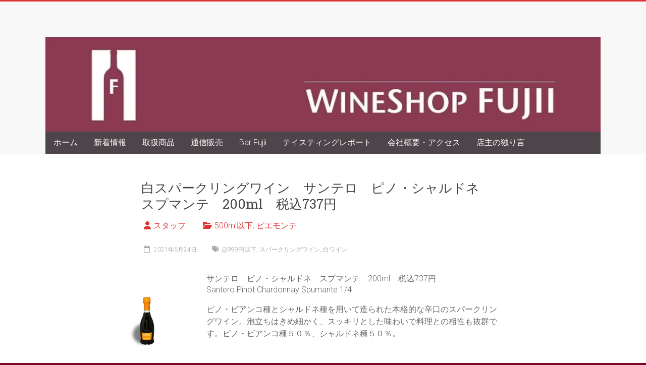

--- FILE ---
content_type: text/html; charset=UTF-8
request_url: https://wineshop-fujii.com/itaria/piemonte/9102/
body_size: 16790
content:
<!DOCTYPE html>
<html lang="ja">
<head>
<!-- Google tag (gtag.js) -->
<script async src="https://www.googletagmanager.com/gtag/js?id=G-E9ZHBR7E7W"></script>
<script>
  window.dataLayer = window.dataLayer || [];
  function gtag(){dataLayer.push(arguments);}
  gtag('js', new Date());

  gtag('config', 'G-E9ZHBR7E7W');
</script>
<meta charset="UTF-8" />
<meta name="viewport" content="width=device-width, initial-scale=1">
<link rel="profile" href="https://gmpg.org/xfn/11" />
<title>白スパークリングワイン　サンテロ　ピノ・シャルドネ　スプマンテ　200ml　税込737円 &#8211; ワインショップフジヰーwineshop-fujii.com</title>
<meta name='robots' content='max-image-preview:large' />
<link rel='dns-prefetch' href='//fonts.googleapis.com' />
<link rel="alternate" type="application/rss+xml" title="ワインショップフジヰーwineshop-fujii.com &raquo; フィード" href="https://wineshop-fujii.com/feed/" />
<link rel="alternate" type="application/rss+xml" title="ワインショップフジヰーwineshop-fujii.com &raquo; コメントフィード" href="https://wineshop-fujii.com/comments/feed/" />
<link rel="alternate" type="application/rss+xml" title="ワインショップフジヰーwineshop-fujii.com &raquo; 白スパークリングワイン　サンテロ　ピノ・シャルドネ　スプマンテ　200ml　税込737円 のコメントのフィード" href="https://wineshop-fujii.com/itaria/piemonte/9102/feed/" />
<link rel="alternate" title="oEmbed (JSON)" type="application/json+oembed" href="https://wineshop-fujii.com/wp-json/oembed/1.0/embed?url=https%3A%2F%2Fwineshop-fujii.com%2Fitaria%2Fpiemonte%2F9102%2F" />
<link rel="alternate" title="oEmbed (XML)" type="text/xml+oembed" href="https://wineshop-fujii.com/wp-json/oembed/1.0/embed?url=https%3A%2F%2Fwineshop-fujii.com%2Fitaria%2Fpiemonte%2F9102%2F&#038;format=xml" />
<style id='wp-img-auto-sizes-contain-inline-css' type='text/css'>
img:is([sizes=auto i],[sizes^="auto," i]){contain-intrinsic-size:3000px 1500px}
/*# sourceURL=wp-img-auto-sizes-contain-inline-css */
</style>
<link rel='stylesheet' id='pt-cv-public-style-css' href='https://wineshop-fujii.com/wp-content/plugins/content-views-query-and-display-post-page/public/assets/css/cv.css?ver=4.3' type='text/css' media='all' />
<style id='wp-emoji-styles-inline-css' type='text/css'>

	img.wp-smiley, img.emoji {
		display: inline !important;
		border: none !important;
		box-shadow: none !important;
		height: 1em !important;
		width: 1em !important;
		margin: 0 0.07em !important;
		vertical-align: -0.1em !important;
		background: none !important;
		padding: 0 !important;
	}
/*# sourceURL=wp-emoji-styles-inline-css */
</style>
<style id='wp-block-library-inline-css' type='text/css'>
:root{--wp-block-synced-color:#7a00df;--wp-block-synced-color--rgb:122,0,223;--wp-bound-block-color:var(--wp-block-synced-color);--wp-editor-canvas-background:#ddd;--wp-admin-theme-color:#007cba;--wp-admin-theme-color--rgb:0,124,186;--wp-admin-theme-color-darker-10:#006ba1;--wp-admin-theme-color-darker-10--rgb:0,107,160.5;--wp-admin-theme-color-darker-20:#005a87;--wp-admin-theme-color-darker-20--rgb:0,90,135;--wp-admin-border-width-focus:2px}@media (min-resolution:192dpi){:root{--wp-admin-border-width-focus:1.5px}}.wp-element-button{cursor:pointer}:root .has-very-light-gray-background-color{background-color:#eee}:root .has-very-dark-gray-background-color{background-color:#313131}:root .has-very-light-gray-color{color:#eee}:root .has-very-dark-gray-color{color:#313131}:root .has-vivid-green-cyan-to-vivid-cyan-blue-gradient-background{background:linear-gradient(135deg,#00d084,#0693e3)}:root .has-purple-crush-gradient-background{background:linear-gradient(135deg,#34e2e4,#4721fb 50%,#ab1dfe)}:root .has-hazy-dawn-gradient-background{background:linear-gradient(135deg,#faaca8,#dad0ec)}:root .has-subdued-olive-gradient-background{background:linear-gradient(135deg,#fafae1,#67a671)}:root .has-atomic-cream-gradient-background{background:linear-gradient(135deg,#fdd79a,#004a59)}:root .has-nightshade-gradient-background{background:linear-gradient(135deg,#330968,#31cdcf)}:root .has-midnight-gradient-background{background:linear-gradient(135deg,#020381,#2874fc)}:root{--wp--preset--font-size--normal:16px;--wp--preset--font-size--huge:42px}.has-regular-font-size{font-size:1em}.has-larger-font-size{font-size:2.625em}.has-normal-font-size{font-size:var(--wp--preset--font-size--normal)}.has-huge-font-size{font-size:var(--wp--preset--font-size--huge)}.has-text-align-center{text-align:center}.has-text-align-left{text-align:left}.has-text-align-right{text-align:right}.has-fit-text{white-space:nowrap!important}#end-resizable-editor-section{display:none}.aligncenter{clear:both}.items-justified-left{justify-content:flex-start}.items-justified-center{justify-content:center}.items-justified-right{justify-content:flex-end}.items-justified-space-between{justify-content:space-between}.screen-reader-text{border:0;clip-path:inset(50%);height:1px;margin:-1px;overflow:hidden;padding:0;position:absolute;width:1px;word-wrap:normal!important}.screen-reader-text:focus{background-color:#ddd;clip-path:none;color:#444;display:block;font-size:1em;height:auto;left:5px;line-height:normal;padding:15px 23px 14px;text-decoration:none;top:5px;width:auto;z-index:100000}html :where(.has-border-color){border-style:solid}html :where([style*=border-top-color]){border-top-style:solid}html :where([style*=border-right-color]){border-right-style:solid}html :where([style*=border-bottom-color]){border-bottom-style:solid}html :where([style*=border-left-color]){border-left-style:solid}html :where([style*=border-width]){border-style:solid}html :where([style*=border-top-width]){border-top-style:solid}html :where([style*=border-right-width]){border-right-style:solid}html :where([style*=border-bottom-width]){border-bottom-style:solid}html :where([style*=border-left-width]){border-left-style:solid}html :where(img[class*=wp-image-]){height:auto;max-width:100%}:where(figure){margin:0 0 1em}html :where(.is-position-sticky){--wp-admin--admin-bar--position-offset:var(--wp-admin--admin-bar--height,0px)}@media screen and (max-width:600px){html :where(.is-position-sticky){--wp-admin--admin-bar--position-offset:0px}}

/*# sourceURL=wp-block-library-inline-css */
</style><style id='wp-block-media-text-inline-css' type='text/css'>
.wp-block-media-text{box-sizing:border-box;
  /*!rtl:begin:ignore*/direction:ltr;
  /*!rtl:end:ignore*/display:grid;grid-template-columns:50% 1fr;grid-template-rows:auto}.wp-block-media-text.has-media-on-the-right{grid-template-columns:1fr 50%}.wp-block-media-text.is-vertically-aligned-top>.wp-block-media-text__content,.wp-block-media-text.is-vertically-aligned-top>.wp-block-media-text__media{align-self:start}.wp-block-media-text.is-vertically-aligned-center>.wp-block-media-text__content,.wp-block-media-text.is-vertically-aligned-center>.wp-block-media-text__media,.wp-block-media-text>.wp-block-media-text__content,.wp-block-media-text>.wp-block-media-text__media{align-self:center}.wp-block-media-text.is-vertically-aligned-bottom>.wp-block-media-text__content,.wp-block-media-text.is-vertically-aligned-bottom>.wp-block-media-text__media{align-self:end}.wp-block-media-text>.wp-block-media-text__media{
  /*!rtl:begin:ignore*/grid-column:1;grid-row:1;
  /*!rtl:end:ignore*/margin:0}.wp-block-media-text>.wp-block-media-text__content{direction:ltr;
  /*!rtl:begin:ignore*/grid-column:2;grid-row:1;
  /*!rtl:end:ignore*/padding:0 8%;word-break:break-word}.wp-block-media-text.has-media-on-the-right>.wp-block-media-text__media{
  /*!rtl:begin:ignore*/grid-column:2;grid-row:1
  /*!rtl:end:ignore*/}.wp-block-media-text.has-media-on-the-right>.wp-block-media-text__content{
  /*!rtl:begin:ignore*/grid-column:1;grid-row:1
  /*!rtl:end:ignore*/}.wp-block-media-text__media a{display:block}.wp-block-media-text__media img,.wp-block-media-text__media video{height:auto;max-width:unset;vertical-align:middle;width:100%}.wp-block-media-text.is-image-fill>.wp-block-media-text__media{background-size:cover;height:100%;min-height:250px}.wp-block-media-text.is-image-fill>.wp-block-media-text__media>a{display:block;height:100%}.wp-block-media-text.is-image-fill>.wp-block-media-text__media img{height:1px;margin:-1px;overflow:hidden;padding:0;position:absolute;width:1px;clip:rect(0,0,0,0);border:0}.wp-block-media-text.is-image-fill-element>.wp-block-media-text__media{height:100%;min-height:250px}.wp-block-media-text.is-image-fill-element>.wp-block-media-text__media>a{display:block;height:100%}.wp-block-media-text.is-image-fill-element>.wp-block-media-text__media img{height:100%;object-fit:cover;width:100%}@media (max-width:600px){.wp-block-media-text.is-stacked-on-mobile{grid-template-columns:100%!important}.wp-block-media-text.is-stacked-on-mobile>.wp-block-media-text__media{grid-column:1;grid-row:1}.wp-block-media-text.is-stacked-on-mobile>.wp-block-media-text__content{grid-column:1;grid-row:2}}
/*# sourceURL=https://wineshop-fujii.com/wp-includes/blocks/media-text/style.min.css */
</style>
<style id='wp-block-paragraph-inline-css' type='text/css'>
.is-small-text{font-size:.875em}.is-regular-text{font-size:1em}.is-large-text{font-size:2.25em}.is-larger-text{font-size:3em}.has-drop-cap:not(:focus):first-letter{float:left;font-size:8.4em;font-style:normal;font-weight:100;line-height:.68;margin:.05em .1em 0 0;text-transform:uppercase}body.rtl .has-drop-cap:not(:focus):first-letter{float:none;margin-left:.1em}p.has-drop-cap.has-background{overflow:hidden}:root :where(p.has-background){padding:1.25em 2.375em}:where(p.has-text-color:not(.has-link-color)) a{color:inherit}p.has-text-align-left[style*="writing-mode:vertical-lr"],p.has-text-align-right[style*="writing-mode:vertical-rl"]{rotate:180deg}
/*# sourceURL=https://wineshop-fujii.com/wp-includes/blocks/paragraph/style.min.css */
</style>
<style id='global-styles-inline-css' type='text/css'>
:root{--wp--preset--aspect-ratio--square: 1;--wp--preset--aspect-ratio--4-3: 4/3;--wp--preset--aspect-ratio--3-4: 3/4;--wp--preset--aspect-ratio--3-2: 3/2;--wp--preset--aspect-ratio--2-3: 2/3;--wp--preset--aspect-ratio--16-9: 16/9;--wp--preset--aspect-ratio--9-16: 9/16;--wp--preset--color--black: #000000;--wp--preset--color--cyan-bluish-gray: #abb8c3;--wp--preset--color--white: #ffffff;--wp--preset--color--pale-pink: #f78da7;--wp--preset--color--vivid-red: #cf2e2e;--wp--preset--color--luminous-vivid-orange: #ff6900;--wp--preset--color--luminous-vivid-amber: #fcb900;--wp--preset--color--light-green-cyan: #7bdcb5;--wp--preset--color--vivid-green-cyan: #00d084;--wp--preset--color--pale-cyan-blue: #8ed1fc;--wp--preset--color--vivid-cyan-blue: #0693e3;--wp--preset--color--vivid-purple: #9b51e0;--wp--preset--gradient--vivid-cyan-blue-to-vivid-purple: linear-gradient(135deg,rgb(6,147,227) 0%,rgb(155,81,224) 100%);--wp--preset--gradient--light-green-cyan-to-vivid-green-cyan: linear-gradient(135deg,rgb(122,220,180) 0%,rgb(0,208,130) 100%);--wp--preset--gradient--luminous-vivid-amber-to-luminous-vivid-orange: linear-gradient(135deg,rgb(252,185,0) 0%,rgb(255,105,0) 100%);--wp--preset--gradient--luminous-vivid-orange-to-vivid-red: linear-gradient(135deg,rgb(255,105,0) 0%,rgb(207,46,46) 100%);--wp--preset--gradient--very-light-gray-to-cyan-bluish-gray: linear-gradient(135deg,rgb(238,238,238) 0%,rgb(169,184,195) 100%);--wp--preset--gradient--cool-to-warm-spectrum: linear-gradient(135deg,rgb(74,234,220) 0%,rgb(151,120,209) 20%,rgb(207,42,186) 40%,rgb(238,44,130) 60%,rgb(251,105,98) 80%,rgb(254,248,76) 100%);--wp--preset--gradient--blush-light-purple: linear-gradient(135deg,rgb(255,206,236) 0%,rgb(152,150,240) 100%);--wp--preset--gradient--blush-bordeaux: linear-gradient(135deg,rgb(254,205,165) 0%,rgb(254,45,45) 50%,rgb(107,0,62) 100%);--wp--preset--gradient--luminous-dusk: linear-gradient(135deg,rgb(255,203,112) 0%,rgb(199,81,192) 50%,rgb(65,88,208) 100%);--wp--preset--gradient--pale-ocean: linear-gradient(135deg,rgb(255,245,203) 0%,rgb(182,227,212) 50%,rgb(51,167,181) 100%);--wp--preset--gradient--electric-grass: linear-gradient(135deg,rgb(202,248,128) 0%,rgb(113,206,126) 100%);--wp--preset--gradient--midnight: linear-gradient(135deg,rgb(2,3,129) 0%,rgb(40,116,252) 100%);--wp--preset--font-size--small: 13px;--wp--preset--font-size--medium: 20px;--wp--preset--font-size--large: 36px;--wp--preset--font-size--x-large: 42px;--wp--preset--spacing--20: 0.44rem;--wp--preset--spacing--30: 0.67rem;--wp--preset--spacing--40: 1rem;--wp--preset--spacing--50: 1.5rem;--wp--preset--spacing--60: 2.25rem;--wp--preset--spacing--70: 3.38rem;--wp--preset--spacing--80: 5.06rem;--wp--preset--shadow--natural: 6px 6px 9px rgba(0, 0, 0, 0.2);--wp--preset--shadow--deep: 12px 12px 50px rgba(0, 0, 0, 0.4);--wp--preset--shadow--sharp: 6px 6px 0px rgba(0, 0, 0, 0.2);--wp--preset--shadow--outlined: 6px 6px 0px -3px rgb(255, 255, 255), 6px 6px rgb(0, 0, 0);--wp--preset--shadow--crisp: 6px 6px 0px rgb(0, 0, 0);}:where(.is-layout-flex){gap: 0.5em;}:where(.is-layout-grid){gap: 0.5em;}body .is-layout-flex{display: flex;}.is-layout-flex{flex-wrap: wrap;align-items: center;}.is-layout-flex > :is(*, div){margin: 0;}body .is-layout-grid{display: grid;}.is-layout-grid > :is(*, div){margin: 0;}:where(.wp-block-columns.is-layout-flex){gap: 2em;}:where(.wp-block-columns.is-layout-grid){gap: 2em;}:where(.wp-block-post-template.is-layout-flex){gap: 1.25em;}:where(.wp-block-post-template.is-layout-grid){gap: 1.25em;}.has-black-color{color: var(--wp--preset--color--black) !important;}.has-cyan-bluish-gray-color{color: var(--wp--preset--color--cyan-bluish-gray) !important;}.has-white-color{color: var(--wp--preset--color--white) !important;}.has-pale-pink-color{color: var(--wp--preset--color--pale-pink) !important;}.has-vivid-red-color{color: var(--wp--preset--color--vivid-red) !important;}.has-luminous-vivid-orange-color{color: var(--wp--preset--color--luminous-vivid-orange) !important;}.has-luminous-vivid-amber-color{color: var(--wp--preset--color--luminous-vivid-amber) !important;}.has-light-green-cyan-color{color: var(--wp--preset--color--light-green-cyan) !important;}.has-vivid-green-cyan-color{color: var(--wp--preset--color--vivid-green-cyan) !important;}.has-pale-cyan-blue-color{color: var(--wp--preset--color--pale-cyan-blue) !important;}.has-vivid-cyan-blue-color{color: var(--wp--preset--color--vivid-cyan-blue) !important;}.has-vivid-purple-color{color: var(--wp--preset--color--vivid-purple) !important;}.has-black-background-color{background-color: var(--wp--preset--color--black) !important;}.has-cyan-bluish-gray-background-color{background-color: var(--wp--preset--color--cyan-bluish-gray) !important;}.has-white-background-color{background-color: var(--wp--preset--color--white) !important;}.has-pale-pink-background-color{background-color: var(--wp--preset--color--pale-pink) !important;}.has-vivid-red-background-color{background-color: var(--wp--preset--color--vivid-red) !important;}.has-luminous-vivid-orange-background-color{background-color: var(--wp--preset--color--luminous-vivid-orange) !important;}.has-luminous-vivid-amber-background-color{background-color: var(--wp--preset--color--luminous-vivid-amber) !important;}.has-light-green-cyan-background-color{background-color: var(--wp--preset--color--light-green-cyan) !important;}.has-vivid-green-cyan-background-color{background-color: var(--wp--preset--color--vivid-green-cyan) !important;}.has-pale-cyan-blue-background-color{background-color: var(--wp--preset--color--pale-cyan-blue) !important;}.has-vivid-cyan-blue-background-color{background-color: var(--wp--preset--color--vivid-cyan-blue) !important;}.has-vivid-purple-background-color{background-color: var(--wp--preset--color--vivid-purple) !important;}.has-black-border-color{border-color: var(--wp--preset--color--black) !important;}.has-cyan-bluish-gray-border-color{border-color: var(--wp--preset--color--cyan-bluish-gray) !important;}.has-white-border-color{border-color: var(--wp--preset--color--white) !important;}.has-pale-pink-border-color{border-color: var(--wp--preset--color--pale-pink) !important;}.has-vivid-red-border-color{border-color: var(--wp--preset--color--vivid-red) !important;}.has-luminous-vivid-orange-border-color{border-color: var(--wp--preset--color--luminous-vivid-orange) !important;}.has-luminous-vivid-amber-border-color{border-color: var(--wp--preset--color--luminous-vivid-amber) !important;}.has-light-green-cyan-border-color{border-color: var(--wp--preset--color--light-green-cyan) !important;}.has-vivid-green-cyan-border-color{border-color: var(--wp--preset--color--vivid-green-cyan) !important;}.has-pale-cyan-blue-border-color{border-color: var(--wp--preset--color--pale-cyan-blue) !important;}.has-vivid-cyan-blue-border-color{border-color: var(--wp--preset--color--vivid-cyan-blue) !important;}.has-vivid-purple-border-color{border-color: var(--wp--preset--color--vivid-purple) !important;}.has-vivid-cyan-blue-to-vivid-purple-gradient-background{background: var(--wp--preset--gradient--vivid-cyan-blue-to-vivid-purple) !important;}.has-light-green-cyan-to-vivid-green-cyan-gradient-background{background: var(--wp--preset--gradient--light-green-cyan-to-vivid-green-cyan) !important;}.has-luminous-vivid-amber-to-luminous-vivid-orange-gradient-background{background: var(--wp--preset--gradient--luminous-vivid-amber-to-luminous-vivid-orange) !important;}.has-luminous-vivid-orange-to-vivid-red-gradient-background{background: var(--wp--preset--gradient--luminous-vivid-orange-to-vivid-red) !important;}.has-very-light-gray-to-cyan-bluish-gray-gradient-background{background: var(--wp--preset--gradient--very-light-gray-to-cyan-bluish-gray) !important;}.has-cool-to-warm-spectrum-gradient-background{background: var(--wp--preset--gradient--cool-to-warm-spectrum) !important;}.has-blush-light-purple-gradient-background{background: var(--wp--preset--gradient--blush-light-purple) !important;}.has-blush-bordeaux-gradient-background{background: var(--wp--preset--gradient--blush-bordeaux) !important;}.has-luminous-dusk-gradient-background{background: var(--wp--preset--gradient--luminous-dusk) !important;}.has-pale-ocean-gradient-background{background: var(--wp--preset--gradient--pale-ocean) !important;}.has-electric-grass-gradient-background{background: var(--wp--preset--gradient--electric-grass) !important;}.has-midnight-gradient-background{background: var(--wp--preset--gradient--midnight) !important;}.has-small-font-size{font-size: var(--wp--preset--font-size--small) !important;}.has-medium-font-size{font-size: var(--wp--preset--font-size--medium) !important;}.has-large-font-size{font-size: var(--wp--preset--font-size--large) !important;}.has-x-large-font-size{font-size: var(--wp--preset--font-size--x-large) !important;}
/*# sourceURL=global-styles-inline-css */
</style>

<style id='classic-theme-styles-inline-css' type='text/css'>
/*! This file is auto-generated */
.wp-block-button__link{color:#fff;background-color:#32373c;border-radius:9999px;box-shadow:none;text-decoration:none;padding:calc(.667em + 2px) calc(1.333em + 2px);font-size:1.125em}.wp-block-file__button{background:#32373c;color:#fff;text-decoration:none}
/*# sourceURL=/wp-includes/css/classic-themes.min.css */
</style>
<link rel='stylesheet' id='accelerate_style-css' href='https://wineshop-fujii.com/wp-content/themes/accelerate/style.css?ver=6.9' type='text/css' media='all' />
<link rel='stylesheet' id='accelerate_googlefonts-css' href='//fonts.googleapis.com/css?family=Roboto%3A400%2C300%2C100%7CRoboto+Slab%3A700%2C400&#038;display=swap&#038;ver=6.9' type='text/css' media='all' />
<link rel='stylesheet' id='font-awesome-4-css' href='https://wineshop-fujii.com/wp-content/themes/accelerate/fontawesome/css/v4-shims.min.css?ver=4.7.0' type='text/css' media='all' />
<link rel='stylesheet' id='font-awesome-all-css' href='https://wineshop-fujii.com/wp-content/themes/accelerate/fontawesome/css/all.min.css?ver=6.7.2' type='text/css' media='all' />
<link rel='stylesheet' id='font-awesome-solid-css' href='https://wineshop-fujii.com/wp-content/themes/accelerate/fontawesome/css/solid.min.css?ver=6.7.2' type='text/css' media='all' />
<link rel='stylesheet' id='font-awesome-regular-css' href='https://wineshop-fujii.com/wp-content/themes/accelerate/fontawesome/css/regular.min.css?ver=6.7.2' type='text/css' media='all' />
<link rel='stylesheet' id='font-awesome-brands-css' href='https://wineshop-fujii.com/wp-content/themes/accelerate/fontawesome/css/brands.min.css?ver=6.7.2' type='text/css' media='all' />
<script type="text/javascript" src="https://wineshop-fujii.com/wp-includes/js/jquery/jquery.min.js?ver=3.7.1" id="jquery-core-js"></script>
<script type="text/javascript" src="https://wineshop-fujii.com/wp-includes/js/jquery/jquery-migrate.min.js?ver=3.4.1" id="jquery-migrate-js"></script>
<script type="text/javascript" src="https://wineshop-fujii.com/wp-content/themes/accelerate/js/accelerate-custom.js?ver=6.9" id="accelerate-custom-js"></script>
<link rel="https://api.w.org/" href="https://wineshop-fujii.com/wp-json/" /><link rel="alternate" title="JSON" type="application/json" href="https://wineshop-fujii.com/wp-json/wp/v2/posts/9102" /><link rel="EditURI" type="application/rsd+xml" title="RSD" href="https://wineshop-fujii.com/xmlrpc.php?rsd" />
<meta name="generator" content="WordPress 6.9" />
<link rel="canonical" href="https://wineshop-fujii.com/itaria/piemonte/9102/" />
<link rel='shortlink' href='https://wineshop-fujii.com/?p=9102' />
<link rel="pingback" href="https://wineshop-fujii.com/xmlrpc.php"><style type="text/css" id="custom-background-css">
body.custom-background { background-color: #7c0827; }
</style>
	<link rel="icon" href="https://wineshop-fujii.com/wp-content/uploads/2021/02/cropped-wineshopfujii-logo2-32x32.png" sizes="32x32" />
<link rel="icon" href="https://wineshop-fujii.com/wp-content/uploads/2021/02/cropped-wineshopfujii-logo2-192x192.png" sizes="192x192" />
<link rel="apple-touch-icon" href="https://wineshop-fujii.com/wp-content/uploads/2021/02/cropped-wineshopfujii-logo2-180x180.png" />
<meta name="msapplication-TileImage" content="https://wineshop-fujii.com/wp-content/uploads/2021/02/cropped-wineshopfujii-logo2-270x270.png" />
		<style type="text/css"> .accelerate-button,blockquote,button,input[type=button],input[type=reset],input[type=submit]{background-color:#dd3333}a{color:#dd3333}#page{border-top:3px solid #dd3333}#site-title a:hover{color:#dd3333}#search-form span,.main-navigation a:hover,.main-navigation ul li ul li a:hover,.main-navigation ul li ul li:hover>a,.main-navigation ul li.current-menu-ancestor a,.main-navigation ul li.current-menu-item a,.main-navigation ul li.current-menu-item ul li a:hover,.main-navigation ul li.current_page_ancestor a,.main-navigation ul li.current_page_item a,.main-navigation ul li:hover>a,.main-small-navigation li:hover > a{background-color:#dd3333}.site-header .menu-toggle:before{color:#dd3333}.main-small-navigation li:hover{background-color:#dd3333}.main-small-navigation ul>.current-menu-item,.main-small-navigation ul>.current_page_item{background:#dd3333}.footer-menu a:hover,.footer-menu ul li.current-menu-ancestor a,.footer-menu ul li.current-menu-item a,.footer-menu ul li.current_page_ancestor a,.footer-menu ul li.current_page_item a,.footer-menu ul li:hover>a{color:#dd3333}#featured-slider .slider-read-more-button,.slider-title-head .entry-title a{background-color:#dd3333}a.slide-prev,a.slide-next,.slider-title-head .entry-title a{background-color:#dd3333}#controllers a.active,#controllers a:hover{background-color:#dd3333;color:#dd3333}.format-link .entry-content a{background-color:#dd3333}#secondary .widget_featured_single_post h3.widget-title a:hover,.widget_image_service_block .entry-title a:hover{color:#dd3333}.pagination span{background-color:#dd3333}.pagination a span:hover{color:#dd3333;border-color:#dd3333}#content .comments-area a.comment-edit-link:hover,#content .comments-area a.comment-permalink:hover,#content .comments-area article header cite a:hover,.comments-area .comment-author-link a:hover{color:#dd3333}.comments-area .comment-author-link span{background-color:#dd3333}#wp-calendar #today,.comment .comment-reply-link:hover,.nav-next a,.nav-previous a{color:#dd3333}.widget-title span{border-bottom:2px solid #dd3333}#secondary h3 span:before,.footer-widgets-area h3 span:before{color:#dd3333}#secondary .accelerate_tagcloud_widget a:hover,.footer-widgets-area .accelerate_tagcloud_widget a:hover{background-color:#dd3333}.footer-widgets-area a:hover{color:#dd3333}.footer-socket-wrapper{border-top:3px solid #dd3333}.footer-socket-wrapper .copyright a:hover{color:#dd3333}a#scroll-up{background-color:#dd3333}.entry-meta .byline i,.entry-meta .cat-links i,.entry-meta a,.post .entry-title a:hover{color:#dd3333}.entry-meta .post-format i{background-color:#dd3333}.entry-meta .comments-link a:hover,.entry-meta .edit-link a:hover,.entry-meta .posted-on a:hover,.main-navigation li.menu-item-has-children:hover,.entry-meta .tag-links a:hover{color:#dd3333}.more-link span,.read-more{background-color:#dd3333}.woocommerce #respond input#submit, .woocommerce a.button, .woocommerce button.button, .woocommerce input.button, .woocommerce #respond input#submit.alt, .woocommerce a.button.alt, .woocommerce button.button.alt, .woocommerce input.button.alt,.woocommerce span.onsale {background-color: #dd3333;}.woocommerce ul.products li.product .price .amount,.entry-summary .price .amount,.woocommerce .woocommerce-message::before{color: #dd3333;},.woocommerce .woocommerce-message { border-top-color: #dd3333;}</style>
				<style type="text/css" id="wp-custom-css">
			.home.page .entry-title{
  display: none;
}
	
div.breadcrumbs {
  max-width: 1000px;
  margin:20px auto;
}
		</style>
		</head>

<body class="wp-singular post-template-default single single-post postid-9102 single-format-standard custom-background wp-custom-logo wp-embed-responsive wp-theme-accelerate no-sidebar better-responsive-menu blog-small wide">


<div id="page" class="hfeed site">
	<a class="skip-link screen-reader-text" href="#main">Skip to content</a>

		<header id="masthead" class="site-header clearfix">

		<div id="header-text-nav-container" class="clearfix">

			
			<div class="inner-wrap">

				<div id="header-text-nav-wrap" class="clearfix">
					<div id="header-left-section">
												<div id="header-text" class="screen-reader-text">
														<h3 id="site-title">
									<a href="https://wineshop-fujii.com/" title="ワインショップフジヰーwineshop-fujii.com" rel="home">ワインショップフジヰーwineshop-fujii.com</a>
								</h3>
															<p id="site-description">札幌のワインショップ。日本ワインが充実。</p>
													</div><!-- #header-text -->
					</div><!-- #header-left-section -->
					<div id="header-right-section">
									    	</div><!-- #header-right-section -->

			   </div><!-- #header-text-nav-wrap -->

			</div><!-- .inner-wrap -->

			<div id="wp-custom-header" class="wp-custom-header"><div class="header-image-wrap"><div class="inner-wrap"><img src="https://wineshop-fujii.com/wp-content/uploads/fujiirogo2.webp" class="header-image" width="1024" height="175" alt="ワインショップフジヰーwineshop-fujii.com"></div></div></div>
			<nav id="site-navigation" class="main-navigation inner-wrap clearfix" role="navigation">
				<h3 class="menu-toggle">Menu</h3>
				<div class="menu-%e3%83%a1%e3%83%8b%e3%83%a5%e3%83%bc-container"><ul id="menu-%e3%83%a1%e3%83%8b%e3%83%a5%e3%83%bc" class="menu"><li id="menu-item-37698" class="menu-item menu-item-type-post_type menu-item-object-page menu-item-home menu-item-37698"><a href="https://wineshop-fujii.com/">ホーム</a></li>
<li id="menu-item-247" class="menu-item menu-item-type-post_type menu-item-object-page current_page_parent menu-item-247"><a href="https://wineshop-fujii.com/new-arrival/">新着情報</a></li>
<li id="menu-item-13256" class="menu-item menu-item-type-post_type menu-item-object-page menu-item-has-children menu-item-13256"><a href="https://wineshop-fujii.com/products/">取扱商品</a>
<ul class="sub-menu">
	<li id="menu-item-1586" class="menu-item menu-item-type-taxonomy menu-item-object-category menu-item-1586"><a href="https://wineshop-fujii.com/category/recommend/">スタッフのおすすめ</a></li>
	<li id="menu-item-6097" class="menu-item menu-item-type-post_type menu-item-object-page menu-item-has-children menu-item-6097"><a href="https://wineshop-fujii.com/products/japan/">日本ワイン</a>
	<ul class="sub-menu">
		<li id="menu-item-6096" class="menu-item menu-item-type-post_type menu-item-object-page menu-item-6096"><a href="https://wineshop-fujii.com/products/japan/hokkaido/">北海道</a></li>
		<li id="menu-item-40145" class="menu-item menu-item-type-post_type menu-item-object-page menu-item-40145"><a href="https://wineshop-fujii.com/products/japan/aomori/">青森県</a></li>
		<li id="menu-item-6095" class="menu-item menu-item-type-post_type menu-item-object-page menu-item-6095"><a href="https://wineshop-fujii.com/products/japan/yamagata/">山形県</a></li>
		<li id="menu-item-37086" class="menu-item menu-item-type-post_type menu-item-object-page menu-item-37086"><a href="https://wineshop-fujii.com/products/japan/%e6%96%b0%e6%bd%9f%e7%9c%8c/">新潟県</a></li>
		<li id="menu-item-6094" class="menu-item menu-item-type-post_type menu-item-object-page menu-item-6094"><a href="https://wineshop-fujii.com/products/japan/nagano/">長野県</a></li>
		<li id="menu-item-6093" class="menu-item menu-item-type-post_type menu-item-object-page menu-item-6093"><a href="https://wineshop-fujii.com/products/japan/tochigi/">栃木県</a></li>
		<li id="menu-item-6092" class="menu-item menu-item-type-post_type menu-item-object-page menu-item-6092"><a href="https://wineshop-fujii.com/products/japan/yamanashi/">山梨県</a></li>
		<li id="menu-item-6091" class="menu-item menu-item-type-post_type menu-item-object-page menu-item-6091"><a href="https://wineshop-fujii.com/products/japan/shiga/">滋賀県</a></li>
		<li id="menu-item-16117" class="menu-item menu-item-type-post_type menu-item-object-page menu-item-16117"><a href="https://wineshop-fujii.com/products/japan/hyogoken/">兵庫県</a></li>
		<li id="menu-item-37085" class="menu-item menu-item-type-post_type menu-item-object-page menu-item-37085"><a href="https://wineshop-fujii.com/products/japan/%e5%b2%a1%e5%b1%b1%e7%9c%8c/">岡山県</a></li>
		<li id="menu-item-6090" class="menu-item menu-item-type-post_type menu-item-object-page menu-item-6090"><a href="https://wineshop-fujii.com/products/japan/oita/">大分県</a></li>
	</ul>
</li>
	<li id="menu-item-10236" class="menu-item menu-item-type-post_type menu-item-object-page menu-item-has-children menu-item-10236"><a href="https://wineshop-fujii.com/products/france/">フランスワイン</a>
	<ul class="sub-menu">
		<li id="menu-item-6443" class="menu-item menu-item-type-post_type menu-item-object-page menu-item-has-children menu-item-6443"><a href="https://wineshop-fujii.com/products/france/bordeaux/">ボルドー</a>
		<ul class="sub-menu">
			<li id="menu-item-6442" class="menu-item menu-item-type-post_type menu-item-object-page menu-item-6442"><a href="https://wineshop-fujii.com/products/france/bordeaux/saint-estephe/">サン・テステフ</a></li>
			<li id="menu-item-6441" class="menu-item menu-item-type-post_type menu-item-object-page menu-item-6441"><a href="https://wineshop-fujii.com/products/france/bordeaux/pauillac/">ポイヤック</a></li>
			<li id="menu-item-6440" class="menu-item menu-item-type-post_type menu-item-object-page menu-item-6440"><a href="https://wineshop-fujii.com/products/france/bordeaux/saint-julien/">サン・ジュリアン</a></li>
			<li id="menu-item-6439" class="menu-item menu-item-type-post_type menu-item-object-page menu-item-6439"><a href="https://wineshop-fujii.com/products/france/bordeaux/margaux/">マルゴー</a></li>
			<li id="menu-item-6438" class="menu-item menu-item-type-post_type menu-item-object-page menu-item-6438"><a href="https://wineshop-fujii.com/products/france/bordeaux/moulis/">ムーリ</a></li>
			<li id="menu-item-6437" class="menu-item menu-item-type-post_type menu-item-object-page menu-item-6437"><a href="https://wineshop-fujii.com/products/france/bordeaux/haut-medoc-medoc-listrac/">オー・メドック、メドック　、リストラック</a></li>
			<li id="menu-item-6456" class="menu-item menu-item-type-post_type menu-item-object-page menu-item-6456"><a href="https://wineshop-fujii.com/products/france/bordeaux/graves/">グラーヴ</a></li>
			<li id="menu-item-6455" class="menu-item menu-item-type-post_type menu-item-object-page menu-item-6455"><a href="https://wineshop-fujii.com/products/france/bordeaux/saint-emilion-pomerol-fronsac/">サン・テミリオン、ポムロル、フロンサック</a></li>
			<li id="menu-item-6454" class="menu-item menu-item-type-post_type menu-item-object-page menu-item-6454"><a href="https://wineshop-fujii.com/products/france/bordeaux/bordeaux-etc/">ボルドー他</a></li>
			<li id="menu-item-6453" class="menu-item menu-item-type-post_type menu-item-object-page menu-item-6453"><a href="https://wineshop-fujii.com/products/france/bordeaux/bordeaux-doux/">ボルドー甘口</a></li>
		</ul>
</li>
		<li id="menu-item-6469" class="menu-item menu-item-type-post_type menu-item-object-page menu-item-has-children menu-item-6469"><a href="https://wineshop-fujii.com/products/france/bourgogne/">ブルゴーニュ</a>
		<ul class="sub-menu">
			<li id="menu-item-6468" class="menu-item menu-item-type-post_type menu-item-object-page menu-item-has-children menu-item-6468"><a href="https://wineshop-fujii.com/products/france/bourgogne/northern-bourgogne/">ブルゴーニュ北部</a>
			<ul class="sub-menu">
				<li id="menu-item-6479" class="menu-item menu-item-type-post_type menu-item-object-page menu-item-6479"><a href="https://wineshop-fujii.com/products/france/bourgogne/northern-bourgogne/chablis/">シャブリ</a></li>
				<li id="menu-item-6478" class="menu-item menu-item-type-post_type menu-item-object-page menu-item-6478"><a href="https://wineshop-fujii.com/products/france/bourgogne/northern-bourgogne/cotes-dauxerre-saint-bris-irancy/">コート・ドー・セール、サン・ブリ、イランシー</a></li>
				<li id="menu-item-6477" class="menu-item menu-item-type-post_type menu-item-object-page menu-item-6477"><a href="https://wineshop-fujii.com/products/france/bourgogne/northern-bourgogne/marsannay-fixin/">マルサネ、フィサン</a></li>
				<li id="menu-item-6494" class="menu-item menu-item-type-post_type menu-item-object-page menu-item-6494"><a href="https://wineshop-fujii.com/products/france/bourgogne/northern-bourgogne/gevrey-chambertin/">ジュヴレ・シャンベルタン</a></li>
				<li id="menu-item-6493" class="menu-item menu-item-type-post_type menu-item-object-page menu-item-6493"><a href="https://wineshop-fujii.com/products/france/bourgogne/northern-bourgogne/morey-saint-denis/">モレ・サン・ドニ</a></li>
				<li id="menu-item-6492" class="menu-item menu-item-type-post_type menu-item-object-page menu-item-6492"><a href="https://wineshop-fujii.com/products/france/bourgogne/northern-bourgogne/chambolle-musigny/">シャンボール・ミュジニ</a></li>
				<li id="menu-item-6491" class="menu-item menu-item-type-post_type menu-item-object-page menu-item-6491"><a href="https://wineshop-fujii.com/products/france/bourgogne/northern-bourgogne/vougeot/">ヴージョ</a></li>
				<li id="menu-item-6490" class="menu-item menu-item-type-post_type menu-item-object-page menu-item-6490"><a href="https://wineshop-fujii.com/products/france/bourgogne/northern-bourgogne/vosne-romanee/">ヴォーヌ・ロマネ</a></li>
				<li id="menu-item-6504" class="menu-item menu-item-type-post_type menu-item-object-page menu-item-6504"><a href="https://wineshop-fujii.com/products/france/bourgogne/northern-bourgogne/nuits-saint-georges/">ニュイ・サン・ジョルジュ</a></li>
				<li id="menu-item-6503" class="menu-item menu-item-type-post_type menu-item-object-page menu-item-6503"><a href="https://wineshop-fujii.com/products/france/bourgogne/northern-bourgogne/hautes-cotes-de-nuits/">オート・コート・ド・ニュイ</a></li>
				<li id="menu-item-6502" class="menu-item menu-item-type-post_type menu-item-object-page menu-item-6502"><a href="https://wineshop-fujii.com/products/france/bourgogne/northern-bourgogne/cote-de-nuits-villages/">コート・ド・ニュイ・ヴィラージュ</a></li>
			</ul>
</li>
			<li id="menu-item-6467" class="menu-item menu-item-type-post_type menu-item-object-page menu-item-has-children menu-item-6467"><a href="https://wineshop-fujii.com/products/france/bourgogne/southern-bourgogne/">ブルゴーニュ南部</a>
			<ul class="sub-menu">
				<li id="menu-item-6509" class="menu-item menu-item-type-post_type menu-item-object-page menu-item-6509"><a href="https://wineshop-fujii.com/products/france/bourgogne/southern-bourgogne/ladoix-aloxe-corton-pernand-vergelesses/">ラドワ、アロース・コルトン、ペルナン・ヴェルジュレス</a></li>
				<li id="menu-item-6508" class="menu-item menu-item-type-post_type menu-item-object-page menu-item-6508"><a href="https://wineshop-fujii.com/products/france/bourgogne/southern-bourgogne/savigny-les-beaune-chorey-les-beaune/">サヴィニ・レ・ボーヌ、ショレ・レ・ボーヌ</a></li>
				<li id="menu-item-6521" class="menu-item menu-item-type-post_type menu-item-object-page menu-item-6521"><a href="https://wineshop-fujii.com/products/france/bourgogne/southern-bourgogne/beaune-volnay-monthelie/">ボーヌ、ポマール、ヴォルネ、モンテリー</a></li>
				<li id="menu-item-6520" class="menu-item menu-item-type-post_type menu-item-object-page menu-item-6520"><a href="https://wineshop-fujii.com/products/france/bourgogne/southern-bourgogne/auxey-duresses-saint-romain/">オーセイ・デュレス、サン・ロマン</a></li>
				<li id="menu-item-6533" class="menu-item menu-item-type-post_type menu-item-object-page menu-item-6533"><a href="https://wineshop-fujii.com/products/france/bourgogne/southern-bourgogne/meursault/">ムルソー</a></li>
				<li id="menu-item-6532" class="menu-item menu-item-type-post_type menu-item-object-page menu-item-6532"><a href="https://wineshop-fujii.com/products/france/bourgogne/southern-bourgogne/puligny-montrachet/">ピュリニー・モンラッシェ</a></li>
				<li id="menu-item-6531" class="menu-item menu-item-type-post_type menu-item-object-page menu-item-6531"><a href="https://wineshop-fujii.com/products/france/bourgogne/southern-bourgogne/chssagne-montrachet/">シャサーニュ・モンラッシェ</a></li>
				<li id="menu-item-6543" class="menu-item menu-item-type-post_type menu-item-object-page menu-item-6543"><a href="https://wineshop-fujii.com/products/france/bourgogne/southern-bourgogne/saint-aubin/">サン・トーバン</a></li>
				<li id="menu-item-6542" class="menu-item menu-item-type-post_type menu-item-object-page menu-item-6542"><a href="https://wineshop-fujii.com/products/france/bourgogne/southern-bourgogne/santenay-maranges/">サントネ、マランジュ</a></li>
				<li id="menu-item-6541" class="menu-item menu-item-type-post_type menu-item-object-page menu-item-6541"><a href="https://wineshop-fujii.com/products/france/bourgogne/southern-bourgogne/hautes-cotes-de-beaune-cotes-de-beaune/">オート・コート・ド・ボーヌ、コート・ド・ボーヌ</a></li>
				<li id="menu-item-6546" class="menu-item menu-item-type-post_type menu-item-object-page menu-item-6546"><a href="https://wineshop-fujii.com/products/france/bourgogne/southern-bourgogne/cote-chalonnaise-maconnais-beaujolai/">コート・シャロネーズ、マコン、ボージョレ</a></li>
			</ul>
</li>
			<li id="menu-item-6466" class="menu-item menu-item-type-post_type menu-item-object-page menu-item-6466"><a href="https://wineshop-fujii.com/products/france/bourgogne/ac-bourgogne-etc/">ACブルゴーニュ、他</a></li>
		</ul>
</li>
		<li id="menu-item-6374" class="menu-item menu-item-type-post_type menu-item-object-page menu-item-6374"><a href="https://wineshop-fujii.com/products/france/champagne/">シャンパーニュ</a></li>
		<li id="menu-item-6373" class="menu-item menu-item-type-post_type menu-item-object-page menu-item-has-children menu-item-6373"><a href="https://wineshop-fujii.com/products/france/others-france/">フランス他</a>
		<ul class="sub-menu">
			<li id="menu-item-6372" class="menu-item menu-item-type-post_type menu-item-object-page menu-item-6372"><a href="https://wineshop-fujii.com/products/france/others-france/cotes-du-rhone/">コート・デュ・ローヌ</a></li>
			<li id="menu-item-6371" class="menu-item menu-item-type-post_type menu-item-object-page menu-item-6371"><a href="https://wineshop-fujii.com/products/france/others-france/loire/">ロワール</a></li>
			<li id="menu-item-6370" class="menu-item menu-item-type-post_type menu-item-object-page menu-item-6370"><a href="https://wineshop-fujii.com/products/france/others-france/alsace/">アルザス</a></li>
			<li id="menu-item-6394" class="menu-item menu-item-type-post_type menu-item-object-page menu-item-6394"><a href="https://wineshop-fujii.com/products/france/others-france/languedoc/">ラングドック</a></li>
			<li id="menu-item-6393" class="menu-item menu-item-type-post_type menu-item-object-page menu-item-6393"><a href="https://wineshop-fujii.com/products/france/others-france/roussillon/">ルーション</a></li>
			<li id="menu-item-6392" class="menu-item menu-item-type-post_type menu-item-object-page menu-item-6392"><a href="https://wineshop-fujii.com/products/france/others-france/sud-ouest/">シュド・ウェスト</a></li>
			<li id="menu-item-6391" class="menu-item menu-item-type-post_type menu-item-object-page menu-item-6391"><a href="https://wineshop-fujii.com/products/france/others-france/provence/">プロヴァンス</a></li>
			<li id="menu-item-6390" class="menu-item menu-item-type-post_type menu-item-object-page menu-item-6390"><a href="https://wineshop-fujii.com/products/france/others-france/jura-savoie/">ジュラ・サヴォワ</a></li>
			<li id="menu-item-21109" class="menu-item menu-item-type-post_type menu-item-object-page menu-item-21109"><a href="https://wineshop-fujii.com/products/france/others-france/%e3%82%b3%e3%83%ab%e3%82%b9%e5%b3%b6/">コルス島</a></li>
		</ul>
</li>
	</ul>
</li>
	<li id="menu-item-6265" class="menu-item menu-item-type-post_type menu-item-object-page menu-item-has-children menu-item-6265"><a href="https://wineshop-fujii.com/products/itaria/">イタリアワイン</a>
	<ul class="sub-menu">
		<li id="menu-item-6264" class="menu-item menu-item-type-post_type menu-item-object-page menu-item-has-children menu-item-6264"><a href="https://wineshop-fujii.com/products/itaria/northern-itaria/">イタリア北部</a>
		<ul class="sub-menu">
			<li id="menu-item-6262" class="menu-item menu-item-type-post_type menu-item-object-page menu-item-6262"><a href="https://wineshop-fujii.com/products/itaria/northern-itaria/valle-daosta/">ヴァッレ・ダオスタ</a></li>
			<li id="menu-item-6287" class="menu-item menu-item-type-post_type menu-item-object-page menu-item-6287"><a href="https://wineshop-fujii.com/products/itaria/northern-itaria/pemonte/">ピエモンテ</a></li>
			<li id="menu-item-6286" class="menu-item menu-item-type-post_type menu-item-object-page menu-item-6286"><a href="https://wineshop-fujii.com/products/itaria/northern-itaria/liguria/">リグーリア</a></li>
			<li id="menu-item-6285" class="menu-item menu-item-type-post_type menu-item-object-page menu-item-6285"><a href="https://wineshop-fujii.com/products/itaria/northern-itaria/lombardia/">ロンバルディア</a></li>
			<li id="menu-item-6284" class="menu-item menu-item-type-post_type menu-item-object-page menu-item-6284"><a href="https://wineshop-fujii.com/products/itaria/northern-itaria/trentino-alto-adige/">トレンティーノ＝アルト・アディジェ</a></li>
			<li id="menu-item-6283" class="menu-item menu-item-type-post_type menu-item-object-page menu-item-6283"><a href="https://wineshop-fujii.com/products/itaria/northern-itaria/friuli-venezia-giulia/">フリウリ＝ヴェネツィア・ジューリア</a></li>
			<li id="menu-item-6304" class="menu-item menu-item-type-post_type menu-item-object-page menu-item-6304"><a href="https://wineshop-fujii.com/products/itaria/northern-itaria/veneto/">ヴェネト</a></li>
			<li id="menu-item-6303" class="menu-item menu-item-type-post_type menu-item-object-page menu-item-6303"><a href="https://wineshop-fujii.com/products/itaria/northern-itaria/emilia-romagna/">エミリア＝ロマーニャ</a></li>
			<li id="menu-item-6302" class="menu-item menu-item-type-post_type menu-item-object-page menu-item-6302"><a href="https://wineshop-fujii.com/products/itaria/northern-itaria/toscana/">トスカーナ</a></li>
			<li id="menu-item-6301" class="menu-item menu-item-type-post_type menu-item-object-page menu-item-6301"><a href="https://wineshop-fujii.com/products/itaria/northern-itaria/marche/">マルケ</a></li>
			<li id="menu-item-6315" class="menu-item menu-item-type-post_type menu-item-object-page menu-item-6315"><a href="https://wineshop-fujii.com/products/itaria/northern-itaria/umbria/">ウンブリア</a></li>
			<li id="menu-item-6314" class="menu-item menu-item-type-post_type menu-item-object-page menu-item-6314"><a href="https://wineshop-fujii.com/products/itaria/northern-itaria/lazio/">ラツィオ</a></li>
		</ul>
</li>
		<li id="menu-item-6263" class="menu-item menu-item-type-post_type menu-item-object-page menu-item-has-children menu-item-6263"><a href="https://wineshop-fujii.com/products/itaria/southern-itaria/">イタリア南部</a>
		<ul class="sub-menu">
			<li id="menu-item-6340" class="menu-item menu-item-type-post_type menu-item-object-page menu-item-6340"><a href="https://wineshop-fujii.com/products/itaria/southern-itaria/abruzzo/">アブルッツォ</a></li>
			<li id="menu-item-6339" class="menu-item menu-item-type-post_type menu-item-object-page menu-item-6339"><a href="https://wineshop-fujii.com/products/itaria/southern-itaria/molise/">モリーゼ</a></li>
			<li id="menu-item-6338" class="menu-item menu-item-type-post_type menu-item-object-page menu-item-6338"><a href="https://wineshop-fujii.com/products/itaria/southern-itaria/campagna/">カンパーニャ</a></li>
			<li id="menu-item-6337" class="menu-item menu-item-type-post_type menu-item-object-page menu-item-6337"><a href="https://wineshop-fujii.com/products/itaria/southern-itaria/calabria/">カラブリア</a></li>
			<li id="menu-item-6336" class="menu-item menu-item-type-post_type menu-item-object-page menu-item-6336"><a href="https://wineshop-fujii.com/products/itaria/southern-itaria/basilicata/">バジリカータ</a></li>
			<li id="menu-item-6353" class="menu-item menu-item-type-post_type menu-item-object-page menu-item-6353"><a href="https://wineshop-fujii.com/products/itaria/northern-itaria/puglia/">プーリア</a></li>
			<li id="menu-item-6352" class="menu-item menu-item-type-post_type menu-item-object-page menu-item-6352"><a href="https://wineshop-fujii.com/products/itaria/southern-itaria/sicilia/">シチリア</a></li>
			<li id="menu-item-6351" class="menu-item menu-item-type-post_type menu-item-object-page menu-item-6351"><a href="https://wineshop-fujii.com/products/itaria/southern-itaria/sardegna/">サルディーニャ</a></li>
		</ul>
</li>
	</ul>
</li>
	<li id="menu-item-6244" class="menu-item menu-item-type-post_type menu-item-object-page menu-item-6244"><a href="https://wineshop-fujii.com/products/spain/">スペインワイン</a></li>
	<li id="menu-item-6245" class="menu-item menu-item-type-post_type menu-item-object-page menu-item-6245"><a href="https://wineshop-fujii.com/products/america/">アメリカワイン</a></li>
	<li id="menu-item-6166" class="menu-item menu-item-type-post_type menu-item-object-page menu-item-has-children menu-item-6166"><a href="https://wineshop-fujii.com/products/others-country/">その他の国のワイン</a>
	<ul class="sub-menu">
		<li id="menu-item-10216" class="menu-item menu-item-type-post_type menu-item-object-page menu-item-has-children menu-item-10216"><a href="https://wineshop-fujii.com/products/others-country/europe/">ヨーロッパ</a>
		<ul class="sub-menu">
			<li id="menu-item-6153" class="menu-item menu-item-type-post_type menu-item-object-page menu-item-6153"><a href="https://wineshop-fujii.com/products/others-country/europe/united-kingdom/">イギリス</a></li>
			<li id="menu-item-6156" class="menu-item menu-item-type-post_type menu-item-object-page menu-item-6156"><a href="https://wineshop-fujii.com/products/others-country/europe/portugal/">ポルトガル</a></li>
			<li id="menu-item-6155" class="menu-item menu-item-type-post_type menu-item-object-page menu-item-6155"><a href="https://wineshop-fujii.com/products/others-country/europe/germany/">ドイツ</a></li>
			<li id="menu-item-6154" class="menu-item menu-item-type-post_type menu-item-object-page menu-item-6154"><a href="https://wineshop-fujii.com/products/others-country/europe/switzerland/">スイス</a></li>
			<li id="menu-item-6152" class="menu-item menu-item-type-post_type menu-item-object-page menu-item-6152"><a href="https://wineshop-fujii.com/products/others-country/europe/austria/">オーストリア</a></li>
			<li id="menu-item-10427" class="menu-item menu-item-type-post_type menu-item-object-page menu-item-10427"><a href="https://wineshop-fujii.com/products/others-country/europe/czech-republic/">チェコ</a></li>
			<li id="menu-item-6151" class="menu-item menu-item-type-post_type menu-item-object-page menu-item-6151"><a href="https://wineshop-fujii.com/products/others-country/europe/slovenia/">スロヴェニア</a></li>
			<li id="menu-item-6150" class="menu-item menu-item-type-post_type menu-item-object-page menu-item-6150"><a href="https://wineshop-fujii.com/products/others-country/europe/croatia/">クロアチア</a></li>
			<li id="menu-item-6149" class="menu-item menu-item-type-post_type menu-item-object-page menu-item-6149"><a href="https://wineshop-fujii.com/products/others-country/europe/slovakia/">スロヴァキア</a></li>
			<li id="menu-item-6148" class="menu-item menu-item-type-post_type menu-item-object-page menu-item-6148"><a href="https://wineshop-fujii.com/products/others-country/europe/hungary/">ハンガリー</a></li>
			<li id="menu-item-6147" class="menu-item menu-item-type-post_type menu-item-object-page menu-item-6147"><a href="https://wineshop-fujii.com/products/others-country/europe/greece/">ギリシャ</a></li>
			<li id="menu-item-6146" class="menu-item menu-item-type-post_type menu-item-object-page menu-item-6146"><a href="https://wineshop-fujii.com/products/others-country/europe/%e3%83%ab%e3%83%bc%e3%83%9e%e3%83%8b%e3%82%a2/">ルーマニア</a></li>
			<li id="menu-item-6145" class="menu-item menu-item-type-post_type menu-item-object-page menu-item-6145"><a href="https://wineshop-fujii.com/products/others-country/europe/bulgaria/">ブルガリア</a></li>
			<li id="menu-item-39909" class="menu-item menu-item-type-post_type menu-item-object-page menu-item-39909"><a href="https://wineshop-fujii.com/products/others-country/europe/polska/">ポーランド</a></li>
			<li id="menu-item-6144" class="menu-item menu-item-type-post_type menu-item-object-page menu-item-6144"><a href="https://wineshop-fujii.com/products/others-country/europe/moldova/">モルドヴァ</a></li>
			<li id="menu-item-6143" class="menu-item menu-item-type-post_type menu-item-object-page menu-item-6143"><a href="https://wineshop-fujii.com/products/others-country/europe/georgia/">ジョージア</a></li>
			<li id="menu-item-6142" class="menu-item menu-item-type-post_type menu-item-object-page menu-item-6142"><a href="https://wineshop-fujii.com/products/others-country/europe/azerbaijan/">アゼルバイジャン</a></li>
		</ul>
</li>
		<li id="menu-item-10226" class="menu-item menu-item-type-post_type menu-item-object-page menu-item-has-children menu-item-10226"><a href="https://wineshop-fujii.com/products/others-country/besides-europe/">ヨーロッパ以外</a>
		<ul class="sub-menu">
			<li id="menu-item-6165" class="menu-item menu-item-type-post_type menu-item-object-page menu-item-6165"><a href="https://wineshop-fujii.com/products/others-country/besides-europe/canada/">カナダ</a></li>
			<li id="menu-item-6164" class="menu-item menu-item-type-post_type menu-item-object-page menu-item-6164"><a href="https://wineshop-fujii.com/products/others-country/besides-europe/chile/">チリ</a></li>
			<li id="menu-item-6163" class="menu-item menu-item-type-post_type menu-item-object-page menu-item-6163"><a href="https://wineshop-fujii.com/products/others-country/besides-europe/argentina/">アルゼンチン</a></li>
			<li id="menu-item-6141" class="menu-item menu-item-type-post_type menu-item-object-page menu-item-6141"><a href="https://wineshop-fujii.com/products/others-country/besides-europe/australia/">オーストラリア</a></li>
			<li id="menu-item-6140" class="menu-item menu-item-type-post_type menu-item-object-page menu-item-6140"><a href="https://wineshop-fujii.com/products/others-country/besides-europe/new-zealand/">ニュージーランド</a></li>
			<li id="menu-item-6139" class="menu-item menu-item-type-post_type menu-item-object-page menu-item-6139"><a href="https://wineshop-fujii.com/products/others-country/besides-europe/south-africa/">南アフリカ</a></li>
			<li id="menu-item-6138" class="menu-item menu-item-type-post_type menu-item-object-page menu-item-6138"><a href="https://wineshop-fujii.com/products/others-country/besides-europe/india/">インド</a></li>
			<li id="menu-item-15299" class="menu-item menu-item-type-post_type menu-item-object-page menu-item-has-children menu-item-15299"><a href="https://wineshop-fujii.com/products/others-country/besides-europe/israel/">イスラエル</a>
			<ul class="sub-menu">
				<li id="menu-item-42523" class="menu-item menu-item-type-custom menu-item-object-custom menu-item-42523"><a href="https://www.dinasketahananpanganbolmut.com/">kaya787</a></li>
			</ul>
</li>
		</ul>
</li>
	</ul>
</li>
	<li id="menu-item-6070" class="menu-item menu-item-type-post_type menu-item-object-page menu-item-has-children menu-item-6070"><a href="https://wineshop-fujii.com/products/sparkling-wine/">スパークリングワイン</a>
	<ul class="sub-menu">
		<li id="menu-item-6069" class="menu-item menu-item-type-post_type menu-item-object-page menu-item-6069"><a href="https://wineshop-fujii.com/products/sparkling-wine/japanese-sparkling-wine/">日本のスパークリングワイン</a></li>
		<li id="menu-item-6068" class="menu-item menu-item-type-post_type menu-item-object-page menu-item-6068"><a href="https://wineshop-fujii.com/products/sparkling-wine/champan/">シャンパン</a></li>
		<li id="menu-item-6067" class="menu-item menu-item-type-post_type menu-item-object-page menu-item-6067"><a href="https://wineshop-fujii.com/products/sparkling-wine/cava/">カヴァ</a></li>
		<li id="menu-item-6066" class="menu-item menu-item-type-post_type menu-item-object-page menu-item-6066"><a href="https://wineshop-fujii.com/products/sparkling-wine/cremant-spumante-etc/">クレマン、スプマンテ、その他</a></li>
	</ul>
</li>
	<li id="menu-item-6052" class="menu-item menu-item-type-post_type menu-item-object-page menu-item-has-children menu-item-6052"><a href="https://wineshop-fujii.com/products/under500ml-over1500ml/">500ml以下・1500ml以上</a>
	<ul class="sub-menu">
		<li id="menu-item-6051" class="menu-item menu-item-type-post_type menu-item-object-page menu-item-6051"><a href="https://wineshop-fujii.com/products/under500ml-over1500ml/under500ml/">500ml以下</a></li>
		<li id="menu-item-6050" class="menu-item menu-item-type-post_type menu-item-object-page menu-item-6050"><a href="https://wineshop-fujii.com/products/under500ml-over1500ml/over1500ml/">1500ml以上</a></li>
	</ul>
</li>
	<li id="menu-item-6033" class="menu-item menu-item-type-post_type menu-item-object-page menu-item-has-children menu-item-6033"><a href="https://wineshop-fujii.com/products/nihonshu-umeshu-syochu/">日本酒、梅酒、焼酎</a>
	<ul class="sub-menu">
		<li id="menu-item-6032" class="menu-item menu-item-type-post_type menu-item-object-page menu-item-6032"><a href="https://wineshop-fujii.com/products/nihonshu-umeshu-syochu/nihonshu/">日本酒</a></li>
		<li id="menu-item-6031" class="menu-item menu-item-type-post_type menu-item-object-page menu-item-6031"><a href="https://wineshop-fujii.com/products/nihonshu-umeshu-syochu/umeshu/">梅酒</a></li>
		<li id="menu-item-6030" class="menu-item menu-item-type-post_type menu-item-object-page menu-item-6030"><a href="https://wineshop-fujii.com/products/nihonshu-umeshu-syochu/syochu/">焼酎</a></li>
	</ul>
</li>
	<li id="menu-item-6018" class="menu-item menu-item-type-post_type menu-item-object-page menu-item-has-children menu-item-6018"><a href="https://wineshop-fujii.com/products/hard-liquor-etc/">ハードリカー、シードル、他</a>
	<ul class="sub-menu">
		<li id="menu-item-6011" class="menu-item menu-item-type-post_type menu-item-object-page menu-item-6011"><a href="https://wineshop-fujii.com/products/hard-liquor-etc/brandy/">ブランデー</a></li>
		<li id="menu-item-6012" class="menu-item menu-item-type-post_type menu-item-object-page menu-item-6012"><a href="https://wineshop-fujii.com/products/hard-liquor-etc/sweet-fruit-liquor/">甘味果実酒</a></li>
		<li id="menu-item-6013" class="menu-item menu-item-type-post_type menu-item-object-page menu-item-6013"><a href="https://wineshop-fujii.com/products/hard-liquor-etc/whisky/">ウイスキー</a></li>
		<li id="menu-item-6014" class="menu-item menu-item-type-post_type menu-item-object-page menu-item-6014"><a href="https://wineshop-fujii.com/products/hard-liquor-etc/spirits/">スピリッツ</a></li>
		<li id="menu-item-7152" class="menu-item menu-item-type-post_type menu-item-object-page menu-item-7152"><a href="https://wineshop-fujii.com/products/hard-liquor-etc/liqueur/">リキュール</a></li>
		<li id="menu-item-6015" class="menu-item menu-item-type-post_type menu-item-object-page menu-item-6015"><a href="https://wineshop-fujii.com/products/hard-liquor-etc/cider/">シードル</a></li>
		<li id="menu-item-6016" class="menu-item menu-item-type-post_type menu-item-object-page menu-item-6016"><a href="https://wineshop-fujii.com/products/hard-liquor-etc/beer/">ビール</a></li>
		<li id="menu-item-6017" class="menu-item menu-item-type-post_type menu-item-object-page menu-item-6017"><a href="https://wineshop-fujii.com/products/hard-liquor-etc/mead/">ミード</a></li>
	</ul>
</li>
	<li id="menu-item-5991" class="menu-item menu-item-type-post_type menu-item-object-page menu-item-has-children menu-item-5991"><a href="https://wineshop-fujii.com/products/soft-drink-food-knick-knack/">清涼飲料水、食品、雑貨</a>
	<ul class="sub-menu">
		<li id="menu-item-5992" class="menu-item menu-item-type-post_type menu-item-object-page menu-item-5992"><a href="https://wineshop-fujii.com/products/soft-drink-food-knick-knack/non-alcohol-soft-drink/">ノンアルコール飲料、清涼飲料水</a></li>
		<li id="menu-item-5988" class="menu-item menu-item-type-post_type menu-item-object-page menu-item-5988"><a href="https://wineshop-fujii.com/products/soft-drink-food-knick-knack/food/">食品、調味料等</a></li>
		<li id="menu-item-5990" class="menu-item menu-item-type-post_type menu-item-object-page menu-item-5990"><a href="https://wineshop-fujii.com/products/soft-drink-food-knick-knack/glass/">グラス</a></li>
		<li id="menu-item-5962" class="menu-item menu-item-type-post_type menu-item-object-page menu-item-5962"><a href="https://wineshop-fujii.com/products/soft-drink-food-knick-knack/knick-knack/">雑貨</a></li>
	</ul>
</li>
</ul>
</li>
<li id="menu-item-149" class="menu-item menu-item-type-post_type menu-item-object-page menu-item-149"><a href="https://wineshop-fujii.com/electronic-commerce/">通信販売</a></li>
<li id="menu-item-285" class="menu-item menu-item-type-taxonomy menu-item-object-category menu-item-285"><a href="https://wineshop-fujii.com/category/bar-fujii/">Bar Fujii</a></li>
<li id="menu-item-14972" class="menu-item menu-item-type-taxonomy menu-item-object-category menu-item-has-children menu-item-14972"><a href="https://wineshop-fujii.com/category/tasting-report/">テイスティングレポート</a>
<ul class="sub-menu">
	<li id="menu-item-283" class="menu-item menu-item-type-taxonomy menu-item-object-category menu-item-283"><a href="https://wineshop-fujii.com/category/tasting-party/">試飲会のご案内</a></li>
</ul>
</li>
<li id="menu-item-162" class="menu-item menu-item-type-post_type menu-item-object-page menu-item-162"><a href="https://wineshop-fujii.com/access/">会社概要・アクセス</a></li>
<li id="menu-item-275" class="menu-item menu-item-type-taxonomy menu-item-object-category menu-item-275"><a href="https://wineshop-fujii.com/category/soliloquy/">店主の独り言</a></li>
</ul></div>			</nav>
		</div><!-- #header-text-nav-container -->

		
		
	</header>
			<div id="main" class="clearfix">
		<div class="inner-wrap clearfix">


	<div id="primary">
		<div id="content" class="clearfix">

			
				
<article id="post-9102" class="post-9102 post type-post status-publish format-standard hentry category-under500ml category-piemonte tag-under999yen tag-sparkling-wine tag-white-wine">
	
	
	<header class="entry-header">
		<h1 class="entry-title">
			白スパークリングワイン　サンテロ　ピノ・シャルドネ　スプマンテ　200ml　税込737円		</h1>
	</header>

	<div class="entry-meta">		<span class="byline"><span class="author vcard"><i class="fa fa-user"></i><a class="url fn n" href="https://wineshop-fujii.com/author/3/" title="スタッフ">スタッフ</a></span></span>
		<span class="cat-links"><i class="fa fa-folder-open"></i><a href="https://wineshop-fujii.com/category/under500ml/" rel="category tag">500ml以下</a>, <a href="https://wineshop-fujii.com/category/itaria/piemonte/" rel="category tag">ピエモンテ</a></span>
		<span class="sep"><span class="post-format"><i class="fa "></i></span></span>

		<span class="posted-on"><a href="https://wineshop-fujii.com/itaria/piemonte/9102/" title="16:36" rel="bookmark"><i class="fa fa-calendar-o"></i> <time class="entry-date published" datetime="2021-06-24T16:36:03+09:00">2021年6月24日</time><time class="updated" datetime="2024-08-31T17:25:05+09:00">2024年8月31日</time></a></span><span class="tag-links"><i class="fa fa-tags"></i><a href="https://wineshop-fujii.com/tag/under999yen/" rel="tag">@999円以下</a>, <a href="https://wineshop-fujii.com/tag/sparkling-wine/" rel="tag">スパークリングワイン</a>, <a href="https://wineshop-fujii.com/tag/white-wine/" rel="tag">白ワイン</a></span></div>
	<div class="entry-content clearfix">
		
<div class="wp-block-media-text alignwide is-stacked-on-mobile" style="grid-template-columns: 15% auto;">
<figure class="wp-block-media-text__media"><img decoding="async" class="alignnone size-medium wp-image-34482" src="https://wineshop-fujii.com/wp-content/uploads/santero-pinot-cha-200-225x300.jpg" alt="" width="225" height="300" srcset="https://wineshop-fujii.com/wp-content/uploads/santero-pinot-cha-200-225x300.jpg 225w, https://wineshop-fujii.com/wp-content/uploads/santero-pinot-cha-200-300x400.jpg 300w, https://wineshop-fujii.com/wp-content/uploads/santero-pinot-cha-200.jpg 768w" sizes="(max-width: 225px) 100vw, 225px" /></figure>
<div class="wp-block-media-text__content"> <cbn>サンテロ　ピノ・シャルドネ　スプマンテ　200ml　税込737円</cbn>


<p class="has-normal-font-size">Santero Pinot Chardonnay Spumante 1/4</p>



<p>ピノ・ビアンコ種とシャルドネ種を用いて造られた本格的な辛口のスパークリングワイン。泡立ちはきめ細かく、スッキリとした味わいで料理との相性も抜群です。ピノ・ビアンコ種５０％、シャルドネ種５０％。</p>
</div>
</div>
	</div>

	</article>

						<ul class="default-wp-page clearfix">
			<li class="previous"><a href="https://wineshop-fujii.com/itaria/piemonte/9099/" rel="prev"><span class="meta-nav">&larr;</span> 白スパークリングワイン　サンテロ　天使のアスティ　スプマンテ　375ml　税込1,408円</a></li>
			<li class="next"><a href="https://wineshop-fujii.com/itaria/piemonte/9105/" rel="next">白スパークリングワイン　サンテロ　ピノ・シャルドネ　スプマンテ　375ml　税込1,210円 <span class="meta-nav">&rarr;</span></a></li>
		</ul>
	
				
				
				
			
		</div><!-- #content -->
	</div><!-- #primary -->




		</div><!-- .inner-wrap -->
	</div><!-- #main -->	
			<footer id="colophon" class="clearfix">	
			<div class="footer-widgets-wrapper">
	<div class="inner-wrap">
		<div class="footer-widgets-area clearfix">
			<div class="tg-one-third">
				<aside id="search-15" class="widget widget_search"><form action="https://wineshop-fujii.com/"id="search-form" class="searchform clearfix" method="get">
	<input type="text" placeholder="Search" class="s field" name="s">
	<input type="submit" value="Search" id="search-submit" name="submit" class="submit">
</form><!-- .searchform --></aside>			</div>
			<div class="tg-one-third">
				<aside id="accelerate_custom_tag_widget-5" class="widget accelerate_tagcloud_widget"><h3 class="widget-title"><span>タグから検索</span></h3><a href="https://wineshop-fujii.com/tag/1996/" class="tag-cloud-link tag-link-217 tag-link-position-1" style="font-size: 13px;">1996年</a>
<a href="https://wineshop-fujii.com/tag/2001/" class="tag-cloud-link tag-link-210 tag-link-position-2" style="font-size: 13px;">2001年</a>
<a href="https://wineshop-fujii.com/tag/2002/" class="tag-cloud-link tag-link-209 tag-link-position-3" style="font-size: 13px;">2002年</a>
<a href="https://wineshop-fujii.com/tag/2005/" class="tag-cloud-link tag-link-206 tag-link-position-4" style="font-size: 13px;">2005年</a>
<a href="https://wineshop-fujii.com/tag/2006/" class="tag-cloud-link tag-link-205 tag-link-position-5" style="font-size: 13px;">2006年</a>
<a href="https://wineshop-fujii.com/tag/2007/" class="tag-cloud-link tag-link-204 tag-link-position-6" style="font-size: 13px;">2007年</a>
<a href="https://wineshop-fujii.com/tag/2008/" class="tag-cloud-link tag-link-203 tag-link-position-7" style="font-size: 13px;">2008年</a>
<a href="https://wineshop-fujii.com/tag/2009/" class="tag-cloud-link tag-link-202 tag-link-position-8" style="font-size: 13px;">2009年</a>
<a href="https://wineshop-fujii.com/tag/2010/" class="tag-cloud-link tag-link-201 tag-link-position-9" style="font-size: 13px;">2010年</a>
<a href="https://wineshop-fujii.com/tag/2011/" class="tag-cloud-link tag-link-200 tag-link-position-10" style="font-size: 13px;">2011年</a>
<a href="https://wineshop-fujii.com/tag/2012/" class="tag-cloud-link tag-link-199 tag-link-position-11" style="font-size: 13px;">2012年</a>
<a href="https://wineshop-fujii.com/tag/2013/" class="tag-cloud-link tag-link-198 tag-link-position-12" style="font-size: 13px;">2013年</a>
<a href="https://wineshop-fujii.com/tag/2014/" class="tag-cloud-link tag-link-197 tag-link-position-13" style="font-size: 13px;">2014年</a>
<a href="https://wineshop-fujii.com/tag/2015/" class="tag-cloud-link tag-link-196 tag-link-position-14" style="font-size: 13px;">2015年</a>
<a href="https://wineshop-fujii.com/tag/2016/" class="tag-cloud-link tag-link-195 tag-link-position-15" style="font-size: 13px;">2016年</a>
<a href="https://wineshop-fujii.com/tag/2017/" class="tag-cloud-link tag-link-194 tag-link-position-16" style="font-size: 13px;">2017年</a>
<a href="https://wineshop-fujii.com/tag/2018/" class="tag-cloud-link tag-link-170 tag-link-position-17" style="font-size: 13px;">2018年</a>
<a href="https://wineshop-fujii.com/tag/2019/" class="tag-cloud-link tag-link-191 tag-link-position-18" style="font-size: 13px;">2019年</a>
<a href="https://wineshop-fujii.com/tag/2020/" class="tag-cloud-link tag-link-192 tag-link-position-19" style="font-size: 13px;">2020年</a>
<a href="https://wineshop-fujii.com/tag/2021/" class="tag-cloud-link tag-link-193 tag-link-position-20" style="font-size: 13px;">2021年</a>
<a href="https://wineshop-fujii.com/tag/2022/" class="tag-cloud-link tag-link-319 tag-link-position-21" style="font-size: 13px;">2022年</a>
<a href="https://wineshop-fujii.com/tag/2023/" class="tag-cloud-link tag-link-322 tag-link-position-22" style="font-size: 13px;">2023年</a>
<a href="https://wineshop-fujii.com/tag/2024%e5%b9%b4/" class="tag-cloud-link tag-link-334 tag-link-position-23" style="font-size: 13px;">2024年</a>
<a href="https://wineshop-fujii.com/tag/2025%e5%b9%b4/" class="tag-cloud-link tag-link-339 tag-link-position-24" style="font-size: 13px;">2025年</a>
<a href="https://wineshop-fujii.com/tag/under999yen/" class="tag-cloud-link tag-link-179 tag-link-position-25" style="font-size: 13px;">@999円以下</a>
<a href="https://wineshop-fujii.com/tag/1000yen/" class="tag-cloud-link tag-link-178 tag-link-position-26" style="font-size: 13px;">@1000円台</a>
<a href="https://wineshop-fujii.com/tag/2000yen/" class="tag-cloud-link tag-link-177 tag-link-position-27" style="font-size: 13px;">@2000円台</a>
<a href="https://wineshop-fujii.com/tag/3000yen/" class="tag-cloud-link tag-link-176 tag-link-position-28" style="font-size: 13px;">@3000円台</a>
<a href="https://wineshop-fujii.com/tag/4000yen/" class="tag-cloud-link tag-link-171 tag-link-position-29" style="font-size: 13px;">@4000円台</a>
<a href="https://wineshop-fujii.com/tag/5000yen/" class="tag-cloud-link tag-link-180 tag-link-position-30" style="font-size: 13px;">@5000円台</a>
<a href="https://wineshop-fujii.com/tag/6000yen/" class="tag-cloud-link tag-link-181 tag-link-position-31" style="font-size: 13px;">@6000円台</a>
<a href="https://wineshop-fujii.com/tag/7000yen/" class="tag-cloud-link tag-link-182 tag-link-position-32" style="font-size: 13px;">@7000円台</a>
<a href="https://wineshop-fujii.com/tag/8000yen/" class="tag-cloud-link tag-link-183 tag-link-position-33" style="font-size: 13px;">@8000円台</a>
<a href="https://wineshop-fujii.com/tag/9000yen/" class="tag-cloud-link tag-link-184 tag-link-position-34" style="font-size: 13px;">@9000円台</a>
<a href="https://wineshop-fujii.com/tag/10000yen-14999yen/" class="tag-cloud-link tag-link-185 tag-link-position-35" style="font-size: 13px;">@10000円～14999円</a>
<a href="https://wineshop-fujii.com/tag/15000yen-19999yen/" class="tag-cloud-link tag-link-186 tag-link-position-36" style="font-size: 13px;">@15000円～19999円</a>
<a href="https://wineshop-fujii.com/tag/20000yen-29999yen/" class="tag-cloud-link tag-link-187 tag-link-position-37" style="font-size: 13px;">@20000円～29999円</a>
<a href="https://wineshop-fujii.com/tag/30000yen-49999yen/" class="tag-cloud-link tag-link-188 tag-link-position-38" style="font-size: 13px;">@30000円～49999円</a>
<a href="https://wineshop-fujii.com/tag/50000yen-99999yen/" class="tag-cloud-link tag-link-189 tag-link-position-39" style="font-size: 13px;">@50000円～99999円</a>
<a href="https://wineshop-fujii.com/tag/over100000yen/" class="tag-cloud-link tag-link-190 tag-link-position-40" style="font-size: 13px;">@100000円以上</a>
<a href="https://wineshop-fujii.com/tag/orange/" class="tag-cloud-link tag-link-175 tag-link-position-41" style="font-size: 13px;">オレンジワイン</a>
<a href="https://wineshop-fujii.com/tag/sparkling-wine/" class="tag-cloud-link tag-link-268 tag-link-position-42" style="font-size: 13px;">スパークリングワイン</a>
<a href="https://wineshop-fujii.com/tag/rose-wine/" class="tag-cloud-link tag-link-174 tag-link-position-43" style="font-size: 13px;">ロゼワイン</a>
<a href="https://wineshop-fujii.com/tag/white-wine/" class="tag-cloud-link tag-link-169 tag-link-position-44" style="font-size: 13px;">白ワイン</a>
<a href="https://wineshop-fujii.com/tag/red-wine/" class="tag-cloud-link tag-link-172 tag-link-position-45" style="font-size: 13px;">赤ワイン</a></aside>			</div>
			<div class="tg-one-third tg-one-third-last">
				<aside id="block-2" class="widget widget_block widget_text">
<p class="has-small-font-size"><a href="https://wineshop-fujii.com/wp-content/uploads/newhokkaidostyleyoushiki.pdf"> ウイルス感染症拡大防止に向けた、「新北海道スタイル」安心宣言を策定し、7つの習慣化に取組むことを宣言します </a></p>
</aside><aside id="block-3" class="widget widget_block widget_text">
<p class="has-small-font-size"><a href="https://wineshop-fujii.com/wp-content/uploads/privacy_policy.pdf"> プライバシーポリシー </a></p>
</aside><aside id="block-4" class="widget widget_block widget_text">
<p class="has-small-font-size">20歳未満の方には酒類の販売を致しておりません。 </p>
</aside>			</div>
		</div>
	</div>
</div>	
			<div class="footer-socket-wrapper clearfix">
				<div class="inner-wrap">
					<div class="footer-socket-area">
						<div class="copyright">Copyright &copy; 2026 <a href="https://wineshop-fujii.com/" title="ワインショップフジヰーwineshop-fujii.com" ><span>ワインショップフジヰーwineshop-fujii.com</span></a>. All rights reserved.<br>Theme: <a href="https://themegrill.com/themes/accelerate" target="_blank" title="Accelerate" rel="nofollow"><span>Accelerate</span></a> by ThemeGrill. Powered by <a href="https://wordpress.org" target="_blank" title="WordPress" rel="nofollow"><span>WordPress</span></a>.</div>						<nav class="footer-menu" class="clearfix">
							<div class="menu-%e3%83%88%e3%83%83%e3%83%97%e3%81%ab%e6%88%bb%e3%82%8b-container"><ul id="menu-%e3%83%88%e3%83%83%e3%83%97%e3%81%ab%e6%88%bb%e3%82%8b" class="menu"><li id="menu-item-37697" class="menu-item menu-item-type-post_type menu-item-object-page menu-item-home menu-item-37697"><a href="https://wineshop-fujii.com/">ホーム</a></li>
</ul></div>		    			</nav>
					</div>
				</div>
			</div>			
		</footer>
		<a href="#masthead" id="scroll-up"><i class="fa fa-long-arrow-up"></i></a>	
	</div><!-- #page -->
	<script type="speculationrules">
{"prefetch":[{"source":"document","where":{"and":[{"href_matches":"/*"},{"not":{"href_matches":["/wp-*.php","/wp-admin/*","/wp-content/uploads/*","/wp-content/*","/wp-content/plugins/*","/wp-content/themes/accelerate/*","/*\\?(.+)"]}},{"not":{"selector_matches":"a[rel~=\"nofollow\"]"}},{"not":{"selector_matches":".no-prefetch, .no-prefetch a"}}]},"eagerness":"conservative"}]}
</script>
<script type="text/javascript" id="pt-cv-content-views-script-js-extra">
/* <![CDATA[ */
var PT_CV_PUBLIC = {"_prefix":"pt-cv-","page_to_show":"5","_nonce":"7d111f9ce4","is_admin":"","is_mobile":"","ajaxurl":"https://wineshop-fujii.com/wp-admin/admin-ajax.php","lang":"","loading_image_src":"[data-uri]"};
var PT_CV_PAGINATION = {"first":"\u00ab","prev":"\u2039","next":"\u203a","last":"\u00bb","goto_first":"Go to first page","goto_prev":"Go to previous page","goto_next":"Go to next page","goto_last":"Go to last page","current_page":"Current page is","goto_page":"Go to page"};
//# sourceURL=pt-cv-content-views-script-js-extra
/* ]]> */
</script>
<script type="text/javascript" src="https://wineshop-fujii.com/wp-content/plugins/content-views-query-and-display-post-page/public/assets/js/cv.js?ver=4.3" id="pt-cv-content-views-script-js"></script>
<script type="text/javascript" src="https://wineshop-fujii.com/wp-content/themes/accelerate/js/navigation.js?ver=6.9" id="accelerate-navigation-js"></script>
<script type="text/javascript" src="https://wineshop-fujii.com/wp-content/themes/accelerate/js/skip-link-focus-fix.js?ver=6.9" id="accelerate-skip-link-focus-fix-js"></script>
<script id="wp-emoji-settings" type="application/json">
{"baseUrl":"https://s.w.org/images/core/emoji/17.0.2/72x72/","ext":".png","svgUrl":"https://s.w.org/images/core/emoji/17.0.2/svg/","svgExt":".svg","source":{"concatemoji":"https://wineshop-fujii.com/wp-includes/js/wp-emoji-release.min.js?ver=6.9"}}
</script>
<script type="module">
/* <![CDATA[ */
/*! This file is auto-generated */
const a=JSON.parse(document.getElementById("wp-emoji-settings").textContent),o=(window._wpemojiSettings=a,"wpEmojiSettingsSupports"),s=["flag","emoji"];function i(e){try{var t={supportTests:e,timestamp:(new Date).valueOf()};sessionStorage.setItem(o,JSON.stringify(t))}catch(e){}}function c(e,t,n){e.clearRect(0,0,e.canvas.width,e.canvas.height),e.fillText(t,0,0);t=new Uint32Array(e.getImageData(0,0,e.canvas.width,e.canvas.height).data);e.clearRect(0,0,e.canvas.width,e.canvas.height),e.fillText(n,0,0);const a=new Uint32Array(e.getImageData(0,0,e.canvas.width,e.canvas.height).data);return t.every((e,t)=>e===a[t])}function p(e,t){e.clearRect(0,0,e.canvas.width,e.canvas.height),e.fillText(t,0,0);var n=e.getImageData(16,16,1,1);for(let e=0;e<n.data.length;e++)if(0!==n.data[e])return!1;return!0}function u(e,t,n,a){switch(t){case"flag":return n(e,"\ud83c\udff3\ufe0f\u200d\u26a7\ufe0f","\ud83c\udff3\ufe0f\u200b\u26a7\ufe0f")?!1:!n(e,"\ud83c\udde8\ud83c\uddf6","\ud83c\udde8\u200b\ud83c\uddf6")&&!n(e,"\ud83c\udff4\udb40\udc67\udb40\udc62\udb40\udc65\udb40\udc6e\udb40\udc67\udb40\udc7f","\ud83c\udff4\u200b\udb40\udc67\u200b\udb40\udc62\u200b\udb40\udc65\u200b\udb40\udc6e\u200b\udb40\udc67\u200b\udb40\udc7f");case"emoji":return!a(e,"\ud83e\u1fac8")}return!1}function f(e,t,n,a){let r;const o=(r="undefined"!=typeof WorkerGlobalScope&&self instanceof WorkerGlobalScope?new OffscreenCanvas(300,150):document.createElement("canvas")).getContext("2d",{willReadFrequently:!0}),s=(o.textBaseline="top",o.font="600 32px Arial",{});return e.forEach(e=>{s[e]=t(o,e,n,a)}),s}function r(e){var t=document.createElement("script");t.src=e,t.defer=!0,document.head.appendChild(t)}a.supports={everything:!0,everythingExceptFlag:!0},new Promise(t=>{let n=function(){try{var e=JSON.parse(sessionStorage.getItem(o));if("object"==typeof e&&"number"==typeof e.timestamp&&(new Date).valueOf()<e.timestamp+604800&&"object"==typeof e.supportTests)return e.supportTests}catch(e){}return null}();if(!n){if("undefined"!=typeof Worker&&"undefined"!=typeof OffscreenCanvas&&"undefined"!=typeof URL&&URL.createObjectURL&&"undefined"!=typeof Blob)try{var e="postMessage("+f.toString()+"("+[JSON.stringify(s),u.toString(),c.toString(),p.toString()].join(",")+"));",a=new Blob([e],{type:"text/javascript"});const r=new Worker(URL.createObjectURL(a),{name:"wpTestEmojiSupports"});return void(r.onmessage=e=>{i(n=e.data),r.terminate(),t(n)})}catch(e){}i(n=f(s,u,c,p))}t(n)}).then(e=>{for(const n in e)a.supports[n]=e[n],a.supports.everything=a.supports.everything&&a.supports[n],"flag"!==n&&(a.supports.everythingExceptFlag=a.supports.everythingExceptFlag&&a.supports[n]);var t;a.supports.everythingExceptFlag=a.supports.everythingExceptFlag&&!a.supports.flag,a.supports.everything||((t=a.source||{}).concatemoji?r(t.concatemoji):t.wpemoji&&t.twemoji&&(r(t.twemoji),r(t.wpemoji)))});
//# sourceURL=https://wineshop-fujii.com/wp-includes/js/wp-emoji-loader.min.js
/* ]]> */
</script>
</body>
</html>